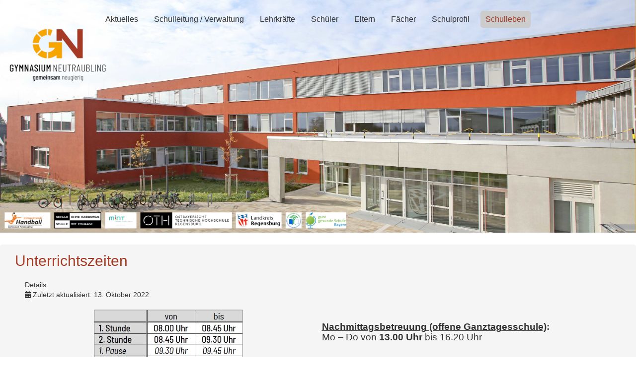

--- FILE ---
content_type: text/html; charset=utf-8
request_url: https://www.gymnasium-neutraubling.de/index.php/schulleben/unterrichtszeiten
body_size: 54755
content:

<!DOCTYPE html>
<html lang="de-de" dir="ltr" >
<head>
	<meta charset="utf-8">
	<meta name="author" content="admin_boh">
	<meta name="generator" content="Joomla! - Open Source Content Management">
	<title>Unterrichtszeiten</title>
	<link href="/templates/gn2022-haupteingang/favicon.ico" rel="icon" type="image/vnd.microsoft.icon">
<link href="/media/vendor/joomla-custom-elements/css/joomla-alert.min.css?0.4.1" rel="stylesheet">
	<link href="/media/plg_system_jcepro/site/css/content.min.css?86aa0286b6232c4a5b58f892ce080277" rel="stylesheet">
	<style>.scrollToTop {
			padding: 10px;
			margin: 20px;
			text-align: center; 
			font-weight: bold;
			text-decoration: none;
			position:fixed;
			bottom: 0;
			right: 0;
			opacity: 0;
			transition: opacity 0.2s ease;
			z-index: 100;
			display: flex;
			align-items: center;
			justify-content: center;
			flex-direction: column;
			width: 50px;
			height: 50px;
			color: inherit;
			font-size: inheritpx;
			font-family: inherit;
			background-color: none;
			background-image: url(/);
			background-position: center center ;
			background-repeat: no-repeat;
			border: 2px rgba(0,0,0,0.2) solid;
			border-radius: 50%;
			box-shadow: transparent 0 0 0px;
		}
		.scrollToTop:hover {
			text-decoration:none;
			color: ;
		}.scrollToTop-icon {
				display: inline-block;
				vertical-align: middle;
				background-image: url(/plugins/system/scrolltock/images/arrow-4.svg);
				background-position: center center ;
				background-repeat: no-repeat;
				background-size: 20px 20px;
				width: 100%;
				height: 100%;
				margin: 0px;
				border: 
				border-radius: 0px;
			}
			.scrollToTop-text {
				vertical-align: middle;
				display: block;
			}.scrolltotop-show { opacity: 1; }</style>
<script src="/media/vendor/jquery/js/jquery.min.js?3.7.1"></script>
	<script src="/media/legacy/js/jquery-noconflict.min.js?504da4"></script>
	<script src="/media/mod_menu/js/menu.min.js?003deb" type="module"></script>
	<script type="application/json" class="joomla-script-options new">{"joomla.jtext":{"ERROR":"Fehler","MESSAGE":"Nachricht","NOTICE":"Hinweis","WARNING":"Warnung","JCLOSE":"Schließen","JOK":"OK","JOPEN":"Öffnen"},"system.paths":{"root":"","rootFull":"https:\/\/www.gymnasium-neutraubling.de\/","base":"","baseFull":"https:\/\/www.gymnasium-neutraubling.de\/"},"csrf.token":"68c389333dcb03bd319aad448292104e"}</script>
	<script src="/media/system/js/core.min.js?a3d8f8"></script>
	<script src="/media/vendor/bootstrap/js/collapse.min.js?5.3.8" type="module"></script>
	<script src="/media/system/js/messages.min.js?9a4811" type="module"></script>
	<script type="application/ld+json">{"@context":"https://schema.org","@graph":[{"@type":"Organization","@id":"https://www.gymnasium-neutraubling.de/#/schema/Organization/base","name":"Gymnasium Neutraubling","url":"https://www.gymnasium-neutraubling.de/"},{"@type":"WebSite","@id":"https://www.gymnasium-neutraubling.de/#/schema/WebSite/base","url":"https://www.gymnasium-neutraubling.de/","name":"Gymnasium Neutraubling","publisher":{"@id":"https://www.gymnasium-neutraubling.de/#/schema/Organization/base"}},{"@type":"WebPage","@id":"https://www.gymnasium-neutraubling.de/#/schema/WebPage/base","url":"https://www.gymnasium-neutraubling.de/index.php/schulleben/unterrichtszeiten","name":"Unterrichtszeiten","isPartOf":{"@id":"https://www.gymnasium-neutraubling.de/#/schema/WebSite/base"},"about":{"@id":"https://www.gymnasium-neutraubling.de/#/schema/Organization/base"},"inLanguage":"de-DE"},{"@type":"Article","@id":"https://www.gymnasium-neutraubling.de/#/schema/com_content/article/5","name":"Unterrichtszeiten","headline":"Unterrichtszeiten","inLanguage":"de-DE","dateModified":"2022-10-13T00:00:00+00:00","isPartOf":{"@id":"https://www.gymnasium-neutraubling.de/#/schema/WebPage/base"}}]}</script>
	<script>
	var Scrolltock = function(container) {
				if (! container) container = jQuery(document);
				jQuery('a.scrollTo', container).click( function(event) {
					var pageurl = window.location.href.split('#');
					var linkurl = jQuery(this).attr('href').split('#');

					if ( jQuery(this).attr('href').indexOf('#') != 0
						&& ( ( jQuery(this).attr('href').indexOf('http') == 0 && pageurl[0] != linkurl[0] )
						|| jQuery(this).attr('href').indexOf('http') != 0 && pageurl[0] != 'https://www.gymnasium-neutraubling.de/' + linkurl[0].replace('/', '') )
						) {
						// here action is the natural redirection of the link to the page
					} else {
						event.preventDefault();
						jQuery(this).scrolltock();
						setTimeout(function(){ jQuery(this).scrolltock(); }, 1000); // add timer to fix issue with page load
					}
				});
			}
			jQuery(document).ready(function($){$(document.body).append('<a href="#" class="scrollToTop" role="button" aria-label="Go To Top"><span class="scrollToTop-icon"></span><span class="scrollToTop-text">Go To Top</span></a>');
					//Check to see if the window is top if not then display button
					$(window).scroll(function(){
						if ($(this).scrollTop() > 100) {
							$('.scrollToTop').addClass('scrolltotop-show');
						} else {
							$('.scrollToTop').removeClass('scrolltotop-show');
						}
					});

					//Click event to scroll to top
					$('.scrollToTop').click(function(){
						$('html, body').animate({scrollTop : 0},1000);
						return false;
					});
				Scrolltock();

				$.fn.scrolltock = function() {
					var link = $(this);
					var page = jQuery(this).attr('href');
					if (page === undefined) return;
					var pattern = /#(.*)/;
					var targetEl = page.match(pattern);
					if (! targetEl.length) return;
					if (! jQuery(targetEl[0]).length) return;

					// close the menu hamburger
					if (link.parents('ul.nav,ul.menu,ul.maximenuck').length) {
						var menu = $(link.parents('ul.nav,ul.menu,ul.maximenuck')[0]);
						if (menu.parent().find('> .mobileckhambuger_toggler').length && menu.parent().find('> .mobileckhambuger_toggler').attr('checked') == 'checked') {
							menu.animate({'opacity' : '0'}, function() { menu.parent().find('> .mobileckhambuger_toggler').attr('checked', false); menu.css('opacity', '1'); });
						}
					}

					var speed = link.attr('data-speed') ? link.attr('data-speed') : 1000;
					var isMobile = ($(window).width() <= 0);
					if (isMobile) {
						var offsety = link.attr('data-mobile-offset') ? parseInt(link.attr('data-mobile-offset')) : 0;
					} else {
						var offsety = link.attr('data-offset') ? parseInt(link.attr('data-offset')) : 0;
					}
					jQuery('html, body').animate( { scrollTop: jQuery(targetEl[0]).offset().top + offsety }, speed, scrolltock_setActiveItem() );
					return false;
				}
				// Cache selectors
				var lastId,
				baseItems = jQuery('a.scrollTo');
				// Anchors corresponding to menu items
				scrollItems = baseItems.map(function(){
					// if (! jQuery(jQuery(this).attr('href')).length) return;
					var pattern = /#(.*)/;
					// for debugging, in case of
					if (jQuery(this).attr('href') === undefined) {
						console.log('Scroll To CK Error : no href attribute found on the link');
						console.log(this);
						return;
					}
					var targetEl = jQuery(this).attr('href').match(pattern);

						if (targetEl == null ) return;
						if (! targetEl[0]) return;
						if (! jQuery(targetEl[0]).length) return;
						var item = jQuery(targetEl[0]);
					if (item.length) { return item; }
				});
				// Bind to scroll
				jQuery(window).scroll(function(){
					scrolltock_setActiveItem();
				});
				
				function scrolltock_setActiveItem() {
					var isMobile = ($(window).width() <= 0);
					if (isMobile) {
						var offsety = 0;
					} else {
						var offsety = 0;
					}
					// Get container scroll position
					var fromTop = jQuery(this).scrollTop()- (offsety) + 2;

					// Get id of current scroll item
					var cur = scrollItems.map(function(){
						if (jQuery(this).offset().top < fromTop)
							return this;
					});
					if (cur.length) {
						// Get the id of the current element
						cur = cur[cur.length-1];
						var id = cur && cur.length ? cur[0].id : '';
						var targetParent = baseItems.end().filter('[href$="#'+id+'"]').parent();

						if (lastId !== id || !targetParent.hasClass('active')) {
						   lastId = id;
						   // Set/remove active class
							baseItems.parent().parent().find('.active').removeClass('active');
							baseItems
							 .parent().removeClass('active')
							 .end().filter(function(index) {
								// check if the url is a hash, or if it's a full url that may link to another page
								if (this.href.substring(0,1) === '#') {
									return this.href === '#' + id; 
								}
								// if not a simple hash, check that the url from the link is the same as the current page
								return this.href ==  COOKIESCK_PAGEURL; 
								})
							 .parent().addClass('active');
						}
					} else {
						baseItems.parent().parent().find('.active').removeClass('active');
						baseItems.parent().removeClass('active');
					}                  
				}
				function scrolltock_mobilemenuck_compat(mobilemenu) {
					baseItems = jQuery.merge(baseItems, jQuery('a.scrollTo', mobilemenu));
				}
				window.scrolltock_mobilemenuck_compat = scrolltock_mobilemenuck_compat;
			}); // end of dom ready

			var COOKIESCK_PAGEURL = window.location.href;
			window.addEventListener("load", function(event) {

				var pageurl, pattern, targetPage;
				pageurl = window.location.href;
				pattern = /#(.*)/;
				targetPage = pageurl.match(pattern);

				var scrolltock_animate = function() {
					jQuery('html, body').animate( { scrollTop: jQuery(targetPage[0]).offset().top + 0 }, 1000 );
				}
				if (targetPage && jQuery(targetPage[0]).length) {
					scrolltock_removeHashFromUrl();
					scrolltock_animate();
					setTimeout(function(){ scrolltock_animate(); }, 1000);
				}
			});

			function scrolltock_removeHashFromUrl() {
				var uri = window.location.toString();
	  
				if (uri.indexOf("#") > 0) {
					var clean_uri = uri.substring(0,
									uri.indexOf("#"));
	  
					window.history.replaceState({},
							document.title, clean_uri);
				}
			}
			</script>

		<meta name="viewport" content="width=device-width, initial-scale=1.0" />
						<link rel="stylesheet" href="/templates/gn2022-haupteingang/css/template.css?ver=198697" type="text/css" />
	
	<link rel="stylesheet" href="/media/system/css/joomla-fontawesome.min.css" type="text/css" />
	<link rel="stylesheet" href="/templates/gn2022-haupteingang/css/mobile.css?ver=198697" type="text/css" />

<!--[if lte IE 7]>
<style type="text/css">
#block2 ul.menu > li,#block5 ul.menu > li,#block1 ul.menu > li {
	display: inline !important;
	zoom: 1;
}
</style>
<![endif]-->

	<!--[if lt IE 9]>
		<script src="/media/jui/js/html5.js"></script>
	<![endif]--></head>
<body class="com_content -body view-article no-layout no-task  itemid-185 pageid-5 ltr ">
<div id="wrapper" class="tck-wrapper">
	<div class="inner  tck-container">

		<nav id="block2">
		<div class="inner " data-position="position-0">
			<div class="position-0  tck-module" aria-label="Hauptmenü">
		<div class="tck-module-text">
		
<nav class="navbar navbar-expand-md" aria-label="Hauptmenü">
    <button class="navbar-toggler navbar-toggler-right" type="button" data-bs-toggle="collapse" data-bs-target="#navbar111" aria-controls="navbar111" aria-expanded="false" aria-label="Navigation umschalten">
        <span class="icon-menu" aria-hidden="true"></span>
    </button>
    <div class="collapse navbar-collapse" id="navbar111">
        <ul class="mod-menu mod-list nav ">
<li class="nav-item item-138 default"><a href="/index.php" >Aktuelles</a></li><li class="nav-item item-157"><a href="/index.php/schulleitung-verwaltung" >Schulleitung / Verwaltung</a></li><li class="nav-item item-166 divider deeper parent"><span class="mod-menu__separator separator ">Lehrkräfte</span>
<ul class="mod-menu__sub list-unstyled small"><li class="nav-item item-239"><a href="/index.php/lehrkraefte/kollegium" >Kollegium</a></li><li class="nav-item item-167"><a href="/index.php/lehrkraefte/liste-der-lehrkraefte" >Liste der Lehrkräfte</a></li><li class="nav-item item-168 divider deeper parent"><span class="mod-menu__separator separator ">Studienseminare</span>
<ul class="mod-menu__sub list-unstyled small"><li class="nav-item item-352"><a href="/pdf/schulleitung_lehrer_verwaltung/Studienseminar_23_25.pdf" target="_blank" rel="noopener noreferrer">Studienseminar 2023/2025</a></li><li class="nav-item item-170"><a href="/pdf/schulleitung_lehrer_verwaltung/Studienseminar_24_26.pdf" target="_blank" rel="noopener noreferrer">Studienseminar 2024/2026</a></li></ul></li></ul></li><li class="nav-item item-171 divider deeper parent"><span class="mod-menu__separator separator ">Schüler</span>
<ul class="mod-menu__sub list-unstyled small"><li class="nav-item item-220"><a href="/index.php/schueler/schuelersprecher" >Aktuelle Schülersprecher</a></li><li class="nav-item item-223"><a href="/index.php/schueler/smv" >SMV</a></li><li class="nav-item item-213 divider deeper parent"><span class="mod-menu__separator separator ">Unter-/Mittelstufe</span>
<ul class="mod-menu__sub list-unstyled small"><li class="nav-item item-216"><a href="/index.php/schueler/unter-mittelstufe/unter-und-mittelstufenbetreuung" >Unter- und Mittelstufenbetreuung</a></li><li class="nav-item item-214 divider deeper parent"><span class="mod-menu__separator separator ">Tutoren</span>
<ul class="mod-menu__sub list-unstyled small"><li class="nav-item item-215"><a href="/index.php/schueler/unter-mittelstufe/tutoren/tutorinnen-und-tutoren-der-5-klassen-im-aktuellen-schuljahr" >Tutorinnen und Tutoren der 5. Klassen im aktuellen Schuljahr</a></li><li class="nav-item item-242"><a href="/index.php/schueler/unter-mittelstufe/tutoren/erster-schultag" >erster Schultag</a></li><li class="nav-item item-282"><a href="/index.php/schueler/unter-mittelstufe/tutoren/spielenachmittag" >Spielenachmittag</a></li><li class="nav-item item-349"><a href="/index.php/schueler/unter-mittelstufe/tutoren/tutorenschulung" >Tutorenschulung</a></li></ul></li><li class="nav-item item-244 divider deeper parent"><span class="mod-menu__separator separator ">Nachhilfe durch Lerntutoren</span>
<ul class="mod-menu__sub list-unstyled small"><li class="nav-item item-246"><a href="/index.php/schueler/unter-mittelstufe/nachhilfe-durch-lerntutoren/informationen-fuer-schueler-eltern" >Informationen für Schüler/Eltern</a></li><li class="nav-item item-245"><a href="/index.php/schueler/unter-mittelstufe/nachhilfe-durch-lerntutoren/informationen-fuer-lerntutoren" >Informationen für Lerntutoren</a></li></ul></li><li class="nav-item item-235"><a href="/index.php/schueler/unter-mittelstufe/kennenlerntage-der-5-klassen" >Kennenlerntage der 5. Klassen</a></li><li class="nav-item item-252"><a href="/index.php/schueler/unter-mittelstufe/seminartage-der-8-klassen" >Seminartage der 8. Klassen</a></li><li class="nav-item item-247"><a href="/index.php/schueler/unter-mittelstufe/individuelle-lernzeitverkuerzung-ilv" >Individuelle Lernzeitverkürzung (ILV) </a></li><li class="nav-item item-248 divider"><span class="mod-menu__separator separator ">Individuelle Lernförderung (ILF) </span>
</li><li class="nav-item item-241"><a href="/index.php/schueler/unter-mittelstufe/qualifizierender-abschluss-der-mittelschule" >Qualifizierender Abschluss der Mittelschule</a></li><li class="nav-item item-240"><a href="/index.php/schueler/unter-mittelstufe/besondere-pruefung" >Besondere Prüfung</a></li><li class="nav-item item-249"><a href="/index.php/schueler/unter-mittelstufe/klassensprecherseminar" >Klassensprecherseminar</a></li></ul></li><li class="nav-item item-217"><a href="/index.php/schueler/verbindungslehrer-innen" >Verbindungslehrkräfte</a></li><li class="nav-item item-347"><a href="/index.php/schueler/streitschlichter" >Streitschlichter</a></li><li class="nav-item item-227"><a href="/index.php/schueler/grundwissen" >Grundwissen</a></li><li class="nav-item item-340"><a href="/index.php/schueler/lerncoaching" >Lerncoaching</a></li><li class="nav-item item-356 divider deeper parent"><span class="mod-menu__separator separator ">Berufliche Orientierung</span>
<ul class="mod-menu__sub list-unstyled small"><li class="nav-item item-357"><a href="https://www.arbeitsagentur.de/vor-ort/regensburg/gymnasium-neutraubling" target="_blank" rel="noopener noreferrer">Bundesagentur für Arbeit - Gymnasium Neutraubling</a></li><li class="nav-item item-324"><a href="/index.php/schueler/berufliche-orientierung/portal-oabat" >Portal Oabat</a></li></ul></li><li class="nav-item item-218"><a href="/pdf/schueler/2025_Plakat_Hilfsangebote_bei_Problemen_Schule.pdf" target="_blank" rel="noopener noreferrer">Hilfsangebote bei Problemen</a></li><li class="nav-item item-219"><a href="/index.php/schueler/bibliotheken" >Bibliotheken</a></li><li class="nav-item item-211"><a href="/index.php/schueler/schliessfaecher" >Schließfächer</a></li><li class="nav-item item-362 divider deeper parent"><span class="mod-menu__separator separator ">Digitale Schule der Zukunft</span>
<ul class="mod-menu__sub list-unstyled small"><li class="nav-item item-363"><a href="/pdf/schueler/Digitale_Schule_der_Zukunft/Nutzungsordnung_digitale_Endgeraete_2025.pdf" target="_blank" rel="noopener noreferrer">Nutzungsordnung digitale Endgeräte</a></li><li class="nav-item item-212"><a href="/index.php/schueler/digitale-schule-der-zukunft/office-365-fuer-schueler" >Office 365 für Schüler</a></li></ul></li><li class="nav-item item-210"><a href="https://www.polizeifuerdich.de/" target="_blank" rel="noopener noreferrer">polizei für dich</a></li></ul></li><li class="nav-item item-172 divider deeper parent"><span class="mod-menu__separator separator ">Eltern</span>
<ul class="mod-menu__sub list-unstyled small"><li class="nav-item item-237"><a href="https://neutragym.eltern-portal.org/" target="_blank" rel="noopener noreferrer">Elternportal</a></li><li class="nav-item item-202"><a href="/index.php/eltern/elternbriefe" >Elternbriefe</a></li><li class="nav-item item-203"><a href="/index.php/eltern/elternabende" >Elternabende</a></li><li class="nav-item item-250"><a href="/index.php/eltern/formulare" >Formulare</a></li><li class="nav-item item-201"><a href="/pdf/eltern/1_Leitfaden_fuer_Eltern_2024_kua-ans_prb_SJ25_26.pdf" target="_blank" rel="noopener noreferrer">Leitfaden</a></li><li class="nav-item item-288 divider deeper parent"><span class="mod-menu__separator separator ">Übertritt</span>
<ul class="mod-menu__sub list-unstyled small"><li class="nav-item item-301"><a href="/index.php/eltern/uebertritt/uebertritt-ans-gn" >Übertritt ans GN</a></li><li class="nav-item item-289"><a href="https://www.km.bayern.de/ministerium/schule-und-ausbildung/schularten/uebertritt-schulartwechsel.html" target="_blank" rel="noopener noreferrer">Übertritt an andere Schulen (KM)</a></li></ul></li><li class="nav-item item-350"><a href="/index.php/eltern/schulpsychologischer-dienst" >Schulpsychologischer Dienst</a></li><li class="nav-item item-290"><a href="/index.php/eltern/schulberatung" >Schulberatung</a></li><li class="nav-item item-364"><a href="/index.php/eltern/tipps-zur-mediennutzung" >Tipps zur Mediennutzung</a></li><li class="nav-item item-236"><a href="/index.php/eltern/suchtpraevention" >Suchtprävention</a></li><li class="nav-item item-200"><a href="/pdf/eltern/Depressionen_Hilfe.pdf" target="_blank" rel="noopener noreferrer">Hilfe bei Depression</a></li><li class="nav-item item-194 divider deeper parent"><span class="mod-menu__separator separator ">Elternbeirat</span>
<ul class="mod-menu__sub list-unstyled small"><li class="nav-item item-195"><a href="/pdf/eltern/elternbeirat/251130_Elternbeiraete.pdf" target="_blank" rel="noopener noreferrer">Elternbeiräte</a></li><li class="nav-item item-197"><a href="/index.php/eltern/elternbeirat/informationen-des-elternbeirats" >Informationen des Elternbeirats</a></li><li class="nav-item item-198"><a href="/index.php/eltern/elternbeirat/kontakt-zum-elternbeirat" >Kontakt zum Elternbeirat</a></li></ul></li></ul></li><li class="nav-item item-226 divider deeper parent"><span class="mod-menu__separator separator ">Fächer</span>
<ul class="mod-menu__sub list-unstyled small"><li class="nav-item item-271 divider deeper parent"><span class="mod-menu__separator separator ">Astronomie</span>
<ul class="mod-menu__sub list-unstyled small"><li class="nav-item item-278"><a href="/index.php/faecher/astronomie/die-partielle-sonnenfinsternis-am-21-06-21" >Die partielle Sonnenfinsternis am 21.06.21</a></li><li class="nav-item item-281"><a href="/index.php/faecher/astronomie/partielle-sonnenfinsternis-2022" >Die partielle Sonnenfinsternis 25.10.22</a></li></ul></li><li class="nav-item item-353 deeper parent"><a href="/index.php/faecher/biologie" >Biologie</a><ul class="mod-menu__sub list-unstyled small"><li class="nav-item item-365"><a href="/index.php/faecher/biologie/p-seminar-schulgarten" >P-Seminar &quot;Schulgarten&quot;</a></li></ul></li><li class="nav-item item-359 divider deeper parent"><span class="mod-menu__separator separator ">Chemie</span>
<ul class="mod-menu__sub list-unstyled small"><li class="nav-item item-360"><a href="/index.php/faecher/chemie/das-fach-chemie-stellt-sich-vor" >Das Fach Chemie stellt sich vor</a></li><li class="nav-item item-361"><a href="/index.php/faecher/chemie/stundentafeln-in-den-unterschiedlichen-ausbildungsrichtungen" >Stundentafeln in den unterschiedlichen Ausbildungsrichtungen</a></li></ul></li><li class="nav-item item-264 divider deeper parent"><span class="mod-menu__separator separator ">Deutsch</span>
<ul class="mod-menu__sub list-unstyled small"><li class="nav-item item-265"><a href="/index.php/faecher/deutsch/lesefoerderung" >Leseförderung</a></li><li class="nav-item item-266"><a href="/index.php/faecher/deutsch/p-seminar-lesenacht" >P-Seminar Lesenacht</a></li></ul></li><li class="nav-item item-267 divider deeper parent"><span class="mod-menu__separator separator ">Englisch</span>
<ul class="mod-menu__sub list-unstyled small"><li class="nav-item item-268"><a href="/index.php/faecher/englisch/p-seminar-meets-grundschueler" >P-Seminar meets Grundschüler!!!</a></li></ul></li><li class="nav-item item-272 divider deeper parent"><span class="mod-menu__separator separator ">Französisch</span>
<ul class="mod-menu__sub list-unstyled small"><li class="nav-item item-291"><a href="/index.php/faecher/franzoesisch/unsere-lehrwerke-material" >unsere Lehrwerke - Material</a></li><li class="nav-item item-292"><a href="/pdf/faecher/franzoesisch/Info_DELF.pdf" target="_blank" rel="noopener noreferrer">DELF - Prüfung</a></li></ul></li><li class="nav-item item-273 divider deeper parent"><span class="mod-menu__separator separator ">Geographie</span>
<ul class="mod-menu__sub list-unstyled small"><li class="nav-item item-366"><a href="/index.php/faecher/geographie/das-fach-geographie-stellt-sich-vor" >Das Fach Geographie stellt sich vor</a></li><li class="nav-item item-367"><a href="/index.php/faecher/geographie/geographie-in-der-oberstufe" >Geographie in der Oberstufe</a></li><li class="nav-item item-368"><a href="/index.php/faecher/geographie/exkursionen" >Exkursionen</a></li><li class="nav-item item-369"><a href="/index.php/faecher/geographie/diercke-wettbewerb" >Diercke Wettbewerb</a></li></ul></li><li class="nav-item item-299 divider deeper parent"><span class="mod-menu__separator separator ">Informatik</span>
<ul class="mod-menu__sub list-unstyled small"><li class="nav-item item-300"><a href="/index.php/faecher/informatik/programme-7-jgst" >Programme 7. Jgst.</a></li></ul></li><li class="nav-item item-269 divider deeper parent"><span class="mod-menu__separator separator ">Kunst</span>
<ul class="mod-menu__sub list-unstyled small"><li class="nav-item item-270"><a href="/index.php/faecher/kunst/p-seminar-rauminszenierung-2021" >P-Seminar: Rauminszenierung 2021</a></li></ul></li><li class="nav-item item-274 divider deeper parent"><span class="mod-menu__separator separator ">Latein</span>
<ul class="mod-menu__sub list-unstyled small"><li class="nav-item item-293"><a href="/index.php/faecher/latein/lehrbuecher" >Lehrbücher</a></li></ul></li><li class="nav-item item-275 divider deeper parent"><span class="mod-menu__separator separator ">Mathematik</span>
<ul class="mod-menu__sub list-unstyled small"><li class="nav-item item-294"><a href="/index.php/faecher/mathematik/ferienraetsel" >Ferienrätsel</a></li><li class="nav-item item-295"><a href="/index.php/faecher/mathematik/mathe-pluskurs" >Mathe-Pluskurs</a></li><li class="nav-item item-296"><a href="https://www.isb.bayern.de/fileadmin/user_upload/Gymnasium/Faecher/Mathematik/Hilfsmittel/formeldokument.pdf" target="_blank" rel="noopener noreferrer">Merkhilfe Mathematik</a></li></ul></li><li class="nav-item item-263"><a href="/index.php/faecher/musik" >Musik</a></li><li class="nav-item item-276 divider deeper parent"><span class="mod-menu__separator separator ">Physik</span>
<ul class="mod-menu__sub list-unstyled small"><li class="nav-item item-279"><a href="/index.php/faecher/physik/p-seminar-start-eines-stratosphaerenballons" >P-Seminar: Start eines Stratosphärenballons</a></li></ul></li><li class="nav-item item-277 divider deeper parent"><span class="mod-menu__separator separator ">Sport</span>
<ul class="mod-menu__sub list-unstyled small"><li class="nav-item item-297"><a href="/pdf/faecher/sport/3_kmbek_durchfuehrung_sportunterrichts_jahrgangsstufen_11_12-1.pdf" >Oberstufe</a></li><li class="nav-item item-298 divider"><span class="mod-menu__separator separator ">Jugend trainiert für Olympia</span>
</li></ul></li><li class="nav-item item-354 divider deeper parent"><span class="mod-menu__separator separator ">Wirtschaft und Recht</span>
<ul class="mod-menu__sub list-unstyled small"><li class="nav-item item-358"><a href="/index.php/faecher/wirtschaft-und-recht/aktuelle-beitraege-des-fachs-wirtschaft-und-recht" >Aktuelle Beiträge des Fachs Wirtschaft und Recht</a></li></ul></li></ul></li><li class="nav-item item-174 divider deeper parent"><span class="mod-menu__separator separator ">Schulprofil</span>
<ul class="mod-menu__sub list-unstyled small"><li class="nav-item item-256"><a href="/index.php/schulprofil/ueber-das-gn" >über das GN</a></li><li class="nav-item item-254"><a href="/index.php/schulprofil/ausbildungsrichtungen" >Ausbildungsrichtungen</a></li><li class="nav-item item-238"><a href="/pdf/schulprofil/251004_Konzept_Leistungserhebungen_GN_2025.pdf" target="_blank" rel="noopener noreferrer">Leistungserhebungskonzept</a></li><li class="nav-item item-257"><a href="/index.php/schulprofil/offene-ganztagesschule" >offene Ganztagesschule</a></li><li class="nav-item item-258"><a href="/index.php/schulprofil/schule-ohne-rassismus-schule-mit-courage" >Schule ohne Rassismus - Schule mit Courage</a></li><li class="nav-item item-259"><a href="/index.php/schulprofil/umweltschule-energie-umwelt-raetsel" >Umweltschule / Energie-Umwelt-Rätsel</a></li><li class="nav-item item-260 deeper parent"><a href="/index.php/schulprofil/mint" >MINT</a><ul class="mod-menu__sub list-unstyled small"><li class="nav-item item-261"><a href="/index.php/schulprofil/mint/forscherklasse" >Forscherklasse</a></li></ul></li><li class="nav-item item-346"><a href="/index.php/schulprofil/nistkaesten" >Nistkästen</a></li><li class="nav-item item-323"><a href="/index.php/schulprofil/schulpodcast" >Schulpodcast</a></li><li class="nav-item item-348"><a href="/index.php/schulprofil/zeitzeugenprojekt" >Zeitzeugenprojekt</a></li><li class="nav-item item-251"><a href="/index.php/schulprofil/sprachbegleitung" >Sprachbegleitung</a></li><li class="nav-item item-234"><a href="/index.php/schulprofil/licht-und-ton" >Licht und Ton</a></li><li class="nav-item item-262"><a href="/index.php/schulprofil/schueleraustausch-mit-frankreich" >Schüleraustausch mit Frankreich</a></li><li class="nav-item item-207"><a href="/index.php/schulprofil/stuetzpunktschule-handball" >Stützpunktschule Handball</a></li><li class="nav-item item-208"><a href="/pdf/schulprofil/Wahlunterrichtsangebot_24_25.pdf" >Wahlunterricht</a></li><li class="nav-item item-209"><a href="/pdf/schulprofil/Mediumcurriculum_GN.pdf" >Methodencurriculum</a></li><li class="nav-item item-206"><a href="/index.php/schulprofil/schulsanitaetsdienst" >Schulsanitätsdienst</a></li><li class="nav-item item-205"><a href="/index.php/schulprofil/global-goals" >Global Goals</a></li><li class="nav-item item-280"><a href="https://shop-primosport.de/gymnasium-neutraubling" target="_blank" rel="noopener noreferrer">Link zum Onlineshop</a></li><li class="nav-item item-204"><a href="/pdf/schulprofil/Die_Gymnasien_Regensburg_SJ_25-26_NEU.pdf" target="_blank" rel="noopener noreferrer">Vorstellung Regensburger Gymnasien aus Stadt und Land</a></li></ul></li><li class="nav-item item-173 active divider deeper parent"><span class="mod-menu__separator separator ">Schulleben</span>
<ul class="mod-menu__sub list-unstyled small"><li class="nav-item item-185 current active"><a href="/index.php/schulleben/unterrichtszeiten" aria-current="page">Unterrichtszeiten</a></li><li class="nav-item item-186 deeper parent"><a href="/index.php/schulleben/mittagessen" >Mittagessen</a><ul class="mod-menu__sub list-unstyled small"><li class="nav-item item-187"><a href="https://login.mensaservice.de/" target="_blank" rel="noopener noreferrer">Link zu MensaMax</a></li><li class="nav-item item-188"><a href="https://gymnasium-neutraubling.de/pdf/schulleben/Elternbrief_Mensabetrieb_102025.pdf" target="_blank" rel="noopener noreferrer">Infos: Mensa/Bestellsystem</a></li><li class="nav-item item-199"><a href="/pdf/schulleben/Anleitung_Abmeldung_2025.pdf" target="_blank" rel="noopener noreferrer">Anleitung zur Abmeldung</a></li></ul></li><li class="nav-item item-189"><a href="/pdf/schulleben/Haltestellenuebersicht.pdf" target="_blank" rel="noopener noreferrer">Haltestellenübersichtsplan</a></li><li class="nav-item item-190"><a href="/pdf/schulleben/250122_Hausordnung_12_ 24_fv.pdf" >Hausordnung</a></li><li class="nav-item item-191"><a href="/pdf/schulleben/Schulvereinbarung.pdf" >Schulvereinbarung</a></li><li class="nav-item item-192"><a href="/index.php/schulleben/klimaschutzverein" >Klimaschutzverein</a></li><li class="nav-item item-193"><a href="https://freunde-gn.de/" target="_blank" rel="noopener noreferrer">Verein der Freunde</a></li></ul></li></ul>
    </div>
</nav>
	</div>
</div>

		</div>
	</nav>
	
	<div id="block3" class="undefined">
	</div>

	
	
		<nav id="block5">
		<div class="inner " data-position="position-2">
			<label for="position-2-mobileck" class="mobileckhambuger_togglerlabel" style="display:none;">&#x2261;</label>
			<input id="position-2-mobileck" class="mobileckhambuger_toggler" type="checkbox" style="display:none;"/>
			<div class="position-2  tck-module" aria-label="Handymenü">
		<div class="tck-module-text">
		<ul class="mod-menu mod-list nav ">
<li class="nav-item item-138 default"><a href="/index.php" >Aktuelles</a></li><li class="nav-item item-157"><a href="/index.php/schulleitung-verwaltung" >Schulleitung / Verwaltung</a></li><li class="nav-item item-166 divider deeper parent"><span class="mod-menu__separator separator ">Lehrkräfte</span>
<ul class="mod-menu__sub list-unstyled small"><li class="nav-item item-239"><a href="/index.php/lehrkraefte/kollegium" >Kollegium</a></li><li class="nav-item item-167"><a href="/index.php/lehrkraefte/liste-der-lehrkraefte" >Liste der Lehrkräfte</a></li><li class="nav-item item-168 divider deeper parent"><span class="mod-menu__separator separator ">Studienseminare</span>
<ul class="mod-menu__sub list-unstyled small"><li class="nav-item item-352"><a href="/pdf/schulleitung_lehrer_verwaltung/Studienseminar_23_25.pdf" target="_blank" rel="noopener noreferrer">Studienseminar 2023/2025</a></li><li class="nav-item item-170"><a href="/pdf/schulleitung_lehrer_verwaltung/Studienseminar_24_26.pdf" target="_blank" rel="noopener noreferrer">Studienseminar 2024/2026</a></li></ul></li></ul></li><li class="nav-item item-171 divider deeper parent"><span class="mod-menu__separator separator ">Schüler</span>
<ul class="mod-menu__sub list-unstyled small"><li class="nav-item item-220"><a href="/index.php/schueler/schuelersprecher" >Aktuelle Schülersprecher</a></li><li class="nav-item item-223"><a href="/index.php/schueler/smv" >SMV</a></li><li class="nav-item item-213 divider deeper parent"><span class="mod-menu__separator separator ">Unter-/Mittelstufe</span>
<ul class="mod-menu__sub list-unstyled small"><li class="nav-item item-216"><a href="/index.php/schueler/unter-mittelstufe/unter-und-mittelstufenbetreuung" >Unter- und Mittelstufenbetreuung</a></li><li class="nav-item item-214 divider deeper parent"><span class="mod-menu__separator separator ">Tutoren</span>
<ul class="mod-menu__sub list-unstyled small"><li class="nav-item item-215"><a href="/index.php/schueler/unter-mittelstufe/tutoren/tutorinnen-und-tutoren-der-5-klassen-im-aktuellen-schuljahr" >Tutorinnen und Tutoren der 5. Klassen im aktuellen Schuljahr</a></li><li class="nav-item item-242"><a href="/index.php/schueler/unter-mittelstufe/tutoren/erster-schultag" >erster Schultag</a></li><li class="nav-item item-282"><a href="/index.php/schueler/unter-mittelstufe/tutoren/spielenachmittag" >Spielenachmittag</a></li><li class="nav-item item-349"><a href="/index.php/schueler/unter-mittelstufe/tutoren/tutorenschulung" >Tutorenschulung</a></li></ul></li><li class="nav-item item-244 divider deeper parent"><span class="mod-menu__separator separator ">Nachhilfe durch Lerntutoren</span>
<ul class="mod-menu__sub list-unstyled small"><li class="nav-item item-246"><a href="/index.php/schueler/unter-mittelstufe/nachhilfe-durch-lerntutoren/informationen-fuer-schueler-eltern" >Informationen für Schüler/Eltern</a></li><li class="nav-item item-245"><a href="/index.php/schueler/unter-mittelstufe/nachhilfe-durch-lerntutoren/informationen-fuer-lerntutoren" >Informationen für Lerntutoren</a></li></ul></li><li class="nav-item item-235"><a href="/index.php/schueler/unter-mittelstufe/kennenlerntage-der-5-klassen" >Kennenlerntage der 5. Klassen</a></li><li class="nav-item item-252"><a href="/index.php/schueler/unter-mittelstufe/seminartage-der-8-klassen" >Seminartage der 8. Klassen</a></li><li class="nav-item item-247"><a href="/index.php/schueler/unter-mittelstufe/individuelle-lernzeitverkuerzung-ilv" >Individuelle Lernzeitverkürzung (ILV) </a></li><li class="nav-item item-248 divider"><span class="mod-menu__separator separator ">Individuelle Lernförderung (ILF) </span>
</li><li class="nav-item item-241"><a href="/index.php/schueler/unter-mittelstufe/qualifizierender-abschluss-der-mittelschule" >Qualifizierender Abschluss der Mittelschule</a></li><li class="nav-item item-240"><a href="/index.php/schueler/unter-mittelstufe/besondere-pruefung" >Besondere Prüfung</a></li><li class="nav-item item-249"><a href="/index.php/schueler/unter-mittelstufe/klassensprecherseminar" >Klassensprecherseminar</a></li></ul></li><li class="nav-item item-217"><a href="/index.php/schueler/verbindungslehrer-innen" >Verbindungslehrkräfte</a></li><li class="nav-item item-347"><a href="/index.php/schueler/streitschlichter" >Streitschlichter</a></li><li class="nav-item item-227"><a href="/index.php/schueler/grundwissen" >Grundwissen</a></li><li class="nav-item item-340"><a href="/index.php/schueler/lerncoaching" >Lerncoaching</a></li><li class="nav-item item-356 divider deeper parent"><span class="mod-menu__separator separator ">Berufliche Orientierung</span>
<ul class="mod-menu__sub list-unstyled small"><li class="nav-item item-357"><a href="https://www.arbeitsagentur.de/vor-ort/regensburg/gymnasium-neutraubling" target="_blank" rel="noopener noreferrer">Bundesagentur für Arbeit - Gymnasium Neutraubling</a></li><li class="nav-item item-324"><a href="/index.php/schueler/berufliche-orientierung/portal-oabat" >Portal Oabat</a></li></ul></li><li class="nav-item item-218"><a href="/pdf/schueler/2025_Plakat_Hilfsangebote_bei_Problemen_Schule.pdf" target="_blank" rel="noopener noreferrer">Hilfsangebote bei Problemen</a></li><li class="nav-item item-219"><a href="/index.php/schueler/bibliotheken" >Bibliotheken</a></li><li class="nav-item item-211"><a href="/index.php/schueler/schliessfaecher" >Schließfächer</a></li><li class="nav-item item-362 divider deeper parent"><span class="mod-menu__separator separator ">Digitale Schule der Zukunft</span>
<ul class="mod-menu__sub list-unstyled small"><li class="nav-item item-363"><a href="/pdf/schueler/Digitale_Schule_der_Zukunft/Nutzungsordnung_digitale_Endgeraete_2025.pdf" target="_blank" rel="noopener noreferrer">Nutzungsordnung digitale Endgeräte</a></li><li class="nav-item item-212"><a href="/index.php/schueler/digitale-schule-der-zukunft/office-365-fuer-schueler" >Office 365 für Schüler</a></li></ul></li><li class="nav-item item-210"><a href="https://www.polizeifuerdich.de/" target="_blank" rel="noopener noreferrer">polizei für dich</a></li></ul></li><li class="nav-item item-172 divider deeper parent"><span class="mod-menu__separator separator ">Eltern</span>
<ul class="mod-menu__sub list-unstyled small"><li class="nav-item item-237"><a href="https://neutragym.eltern-portal.org/" target="_blank" rel="noopener noreferrer">Elternportal</a></li><li class="nav-item item-202"><a href="/index.php/eltern/elternbriefe" >Elternbriefe</a></li><li class="nav-item item-203"><a href="/index.php/eltern/elternabende" >Elternabende</a></li><li class="nav-item item-250"><a href="/index.php/eltern/formulare" >Formulare</a></li><li class="nav-item item-201"><a href="/pdf/eltern/1_Leitfaden_fuer_Eltern_2024_kua-ans_prb_SJ25_26.pdf" target="_blank" rel="noopener noreferrer">Leitfaden</a></li><li class="nav-item item-288 divider deeper parent"><span class="mod-menu__separator separator ">Übertritt</span>
<ul class="mod-menu__sub list-unstyled small"><li class="nav-item item-301"><a href="/index.php/eltern/uebertritt/uebertritt-ans-gn" >Übertritt ans GN</a></li><li class="nav-item item-289"><a href="https://www.km.bayern.de/ministerium/schule-und-ausbildung/schularten/uebertritt-schulartwechsel.html" target="_blank" rel="noopener noreferrer">Übertritt an andere Schulen (KM)</a></li></ul></li><li class="nav-item item-350"><a href="/index.php/eltern/schulpsychologischer-dienst" >Schulpsychologischer Dienst</a></li><li class="nav-item item-290"><a href="/index.php/eltern/schulberatung" >Schulberatung</a></li><li class="nav-item item-364"><a href="/index.php/eltern/tipps-zur-mediennutzung" >Tipps zur Mediennutzung</a></li><li class="nav-item item-236"><a href="/index.php/eltern/suchtpraevention" >Suchtprävention</a></li><li class="nav-item item-200"><a href="/pdf/eltern/Depressionen_Hilfe.pdf" target="_blank" rel="noopener noreferrer">Hilfe bei Depression</a></li><li class="nav-item item-194 divider deeper parent"><span class="mod-menu__separator separator ">Elternbeirat</span>
<ul class="mod-menu__sub list-unstyled small"><li class="nav-item item-195"><a href="/pdf/eltern/elternbeirat/251130_Elternbeiraete.pdf" target="_blank" rel="noopener noreferrer">Elternbeiräte</a></li><li class="nav-item item-197"><a href="/index.php/eltern/elternbeirat/informationen-des-elternbeirats" >Informationen des Elternbeirats</a></li><li class="nav-item item-198"><a href="/index.php/eltern/elternbeirat/kontakt-zum-elternbeirat" >Kontakt zum Elternbeirat</a></li></ul></li></ul></li><li class="nav-item item-226 divider deeper parent"><span class="mod-menu__separator separator ">Fächer</span>
<ul class="mod-menu__sub list-unstyled small"><li class="nav-item item-271 divider deeper parent"><span class="mod-menu__separator separator ">Astronomie</span>
<ul class="mod-menu__sub list-unstyled small"><li class="nav-item item-278"><a href="/index.php/faecher/astronomie/die-partielle-sonnenfinsternis-am-21-06-21" >Die partielle Sonnenfinsternis am 21.06.21</a></li><li class="nav-item item-281"><a href="/index.php/faecher/astronomie/partielle-sonnenfinsternis-2022" >Die partielle Sonnenfinsternis 25.10.22</a></li></ul></li><li class="nav-item item-353 deeper parent"><a href="/index.php/faecher/biologie" >Biologie</a><ul class="mod-menu__sub list-unstyled small"><li class="nav-item item-365"><a href="/index.php/faecher/biologie/p-seminar-schulgarten" >P-Seminar &quot;Schulgarten&quot;</a></li></ul></li><li class="nav-item item-359 divider deeper parent"><span class="mod-menu__separator separator ">Chemie</span>
<ul class="mod-menu__sub list-unstyled small"><li class="nav-item item-360"><a href="/index.php/faecher/chemie/das-fach-chemie-stellt-sich-vor" >Das Fach Chemie stellt sich vor</a></li><li class="nav-item item-361"><a href="/index.php/faecher/chemie/stundentafeln-in-den-unterschiedlichen-ausbildungsrichtungen" >Stundentafeln in den unterschiedlichen Ausbildungsrichtungen</a></li></ul></li><li class="nav-item item-264 divider deeper parent"><span class="mod-menu__separator separator ">Deutsch</span>
<ul class="mod-menu__sub list-unstyled small"><li class="nav-item item-265"><a href="/index.php/faecher/deutsch/lesefoerderung" >Leseförderung</a></li><li class="nav-item item-266"><a href="/index.php/faecher/deutsch/p-seminar-lesenacht" >P-Seminar Lesenacht</a></li></ul></li><li class="nav-item item-267 divider deeper parent"><span class="mod-menu__separator separator ">Englisch</span>
<ul class="mod-menu__sub list-unstyled small"><li class="nav-item item-268"><a href="/index.php/faecher/englisch/p-seminar-meets-grundschueler" >P-Seminar meets Grundschüler!!!</a></li></ul></li><li class="nav-item item-272 divider deeper parent"><span class="mod-menu__separator separator ">Französisch</span>
<ul class="mod-menu__sub list-unstyled small"><li class="nav-item item-291"><a href="/index.php/faecher/franzoesisch/unsere-lehrwerke-material" >unsere Lehrwerke - Material</a></li><li class="nav-item item-292"><a href="/pdf/faecher/franzoesisch/Info_DELF.pdf" target="_blank" rel="noopener noreferrer">DELF - Prüfung</a></li></ul></li><li class="nav-item item-273 divider deeper parent"><span class="mod-menu__separator separator ">Geographie</span>
<ul class="mod-menu__sub list-unstyled small"><li class="nav-item item-366"><a href="/index.php/faecher/geographie/das-fach-geographie-stellt-sich-vor" >Das Fach Geographie stellt sich vor</a></li><li class="nav-item item-367"><a href="/index.php/faecher/geographie/geographie-in-der-oberstufe" >Geographie in der Oberstufe</a></li><li class="nav-item item-368"><a href="/index.php/faecher/geographie/exkursionen" >Exkursionen</a></li><li class="nav-item item-369"><a href="/index.php/faecher/geographie/diercke-wettbewerb" >Diercke Wettbewerb</a></li></ul></li><li class="nav-item item-299 divider deeper parent"><span class="mod-menu__separator separator ">Informatik</span>
<ul class="mod-menu__sub list-unstyled small"><li class="nav-item item-300"><a href="/index.php/faecher/informatik/programme-7-jgst" >Programme 7. Jgst.</a></li></ul></li><li class="nav-item item-269 divider deeper parent"><span class="mod-menu__separator separator ">Kunst</span>
<ul class="mod-menu__sub list-unstyled small"><li class="nav-item item-270"><a href="/index.php/faecher/kunst/p-seminar-rauminszenierung-2021" >P-Seminar: Rauminszenierung 2021</a></li></ul></li><li class="nav-item item-274 divider deeper parent"><span class="mod-menu__separator separator ">Latein</span>
<ul class="mod-menu__sub list-unstyled small"><li class="nav-item item-293"><a href="/index.php/faecher/latein/lehrbuecher" >Lehrbücher</a></li></ul></li><li class="nav-item item-275 divider deeper parent"><span class="mod-menu__separator separator ">Mathematik</span>
<ul class="mod-menu__sub list-unstyled small"><li class="nav-item item-294"><a href="/index.php/faecher/mathematik/ferienraetsel" >Ferienrätsel</a></li><li class="nav-item item-295"><a href="/index.php/faecher/mathematik/mathe-pluskurs" >Mathe-Pluskurs</a></li><li class="nav-item item-296"><a href="https://www.isb.bayern.de/fileadmin/user_upload/Gymnasium/Faecher/Mathematik/Hilfsmittel/formeldokument.pdf" target="_blank" rel="noopener noreferrer">Merkhilfe Mathematik</a></li></ul></li><li class="nav-item item-263"><a href="/index.php/faecher/musik" >Musik</a></li><li class="nav-item item-276 divider deeper parent"><span class="mod-menu__separator separator ">Physik</span>
<ul class="mod-menu__sub list-unstyled small"><li class="nav-item item-279"><a href="/index.php/faecher/physik/p-seminar-start-eines-stratosphaerenballons" >P-Seminar: Start eines Stratosphärenballons</a></li></ul></li><li class="nav-item item-277 divider deeper parent"><span class="mod-menu__separator separator ">Sport</span>
<ul class="mod-menu__sub list-unstyled small"><li class="nav-item item-297"><a href="/pdf/faecher/sport/3_kmbek_durchfuehrung_sportunterrichts_jahrgangsstufen_11_12-1.pdf" >Oberstufe</a></li><li class="nav-item item-298 divider"><span class="mod-menu__separator separator ">Jugend trainiert für Olympia</span>
</li></ul></li><li class="nav-item item-354 divider deeper parent"><span class="mod-menu__separator separator ">Wirtschaft und Recht</span>
<ul class="mod-menu__sub list-unstyled small"><li class="nav-item item-358"><a href="/index.php/faecher/wirtschaft-und-recht/aktuelle-beitraege-des-fachs-wirtschaft-und-recht" >Aktuelle Beiträge des Fachs Wirtschaft und Recht</a></li></ul></li></ul></li><li class="nav-item item-174 divider deeper parent"><span class="mod-menu__separator separator ">Schulprofil</span>
<ul class="mod-menu__sub list-unstyled small"><li class="nav-item item-256"><a href="/index.php/schulprofil/ueber-das-gn" >über das GN</a></li><li class="nav-item item-254"><a href="/index.php/schulprofil/ausbildungsrichtungen" >Ausbildungsrichtungen</a></li><li class="nav-item item-238"><a href="/pdf/schulprofil/251004_Konzept_Leistungserhebungen_GN_2025.pdf" target="_blank" rel="noopener noreferrer">Leistungserhebungskonzept</a></li><li class="nav-item item-257"><a href="/index.php/schulprofil/offene-ganztagesschule" >offene Ganztagesschule</a></li><li class="nav-item item-258"><a href="/index.php/schulprofil/schule-ohne-rassismus-schule-mit-courage" >Schule ohne Rassismus - Schule mit Courage</a></li><li class="nav-item item-259"><a href="/index.php/schulprofil/umweltschule-energie-umwelt-raetsel" >Umweltschule / Energie-Umwelt-Rätsel</a></li><li class="nav-item item-260 deeper parent"><a href="/index.php/schulprofil/mint" >MINT</a><ul class="mod-menu__sub list-unstyled small"><li class="nav-item item-261"><a href="/index.php/schulprofil/mint/forscherklasse" >Forscherklasse</a></li></ul></li><li class="nav-item item-346"><a href="/index.php/schulprofil/nistkaesten" >Nistkästen</a></li><li class="nav-item item-323"><a href="/index.php/schulprofil/schulpodcast" >Schulpodcast</a></li><li class="nav-item item-348"><a href="/index.php/schulprofil/zeitzeugenprojekt" >Zeitzeugenprojekt</a></li><li class="nav-item item-251"><a href="/index.php/schulprofil/sprachbegleitung" >Sprachbegleitung</a></li><li class="nav-item item-234"><a href="/index.php/schulprofil/licht-und-ton" >Licht und Ton</a></li><li class="nav-item item-262"><a href="/index.php/schulprofil/schueleraustausch-mit-frankreich" >Schüleraustausch mit Frankreich</a></li><li class="nav-item item-207"><a href="/index.php/schulprofil/stuetzpunktschule-handball" >Stützpunktschule Handball</a></li><li class="nav-item item-208"><a href="/pdf/schulprofil/Wahlunterrichtsangebot_24_25.pdf" >Wahlunterricht</a></li><li class="nav-item item-209"><a href="/pdf/schulprofil/Mediumcurriculum_GN.pdf" >Methodencurriculum</a></li><li class="nav-item item-206"><a href="/index.php/schulprofil/schulsanitaetsdienst" >Schulsanitätsdienst</a></li><li class="nav-item item-205"><a href="/index.php/schulprofil/global-goals" >Global Goals</a></li><li class="nav-item item-280"><a href="https://shop-primosport.de/gymnasium-neutraubling" target="_blank" rel="noopener noreferrer">Link zum Onlineshop</a></li><li class="nav-item item-204"><a href="/pdf/schulprofil/Die_Gymnasien_Regensburg_SJ_25-26_NEU.pdf" target="_blank" rel="noopener noreferrer">Vorstellung Regensburger Gymnasien aus Stadt und Land</a></li></ul></li><li class="nav-item item-173 active divider deeper parent"><span class="mod-menu__separator separator ">Schulleben</span>
<ul class="mod-menu__sub list-unstyled small"><li class="nav-item item-185 current active"><a href="/index.php/schulleben/unterrichtszeiten" aria-current="page">Unterrichtszeiten</a></li><li class="nav-item item-186 deeper parent"><a href="/index.php/schulleben/mittagessen" >Mittagessen</a><ul class="mod-menu__sub list-unstyled small"><li class="nav-item item-187"><a href="https://login.mensaservice.de/" target="_blank" rel="noopener noreferrer">Link zu MensaMax</a></li><li class="nav-item item-188"><a href="https://gymnasium-neutraubling.de/pdf/schulleben/Elternbrief_Mensabetrieb_102025.pdf" target="_blank" rel="noopener noreferrer">Infos: Mensa/Bestellsystem</a></li><li class="nav-item item-199"><a href="/pdf/schulleben/Anleitung_Abmeldung_2025.pdf" target="_blank" rel="noopener noreferrer">Anleitung zur Abmeldung</a></li></ul></li><li class="nav-item item-189"><a href="/pdf/schulleben/Haltestellenuebersicht.pdf" target="_blank" rel="noopener noreferrer">Haltestellenübersichtsplan</a></li><li class="nav-item item-190"><a href="/pdf/schulleben/250122_Hausordnung_12_ 24_fv.pdf" >Hausordnung</a></li><li class="nav-item item-191"><a href="/pdf/schulleben/Schulvereinbarung.pdf" >Schulvereinbarung</a></li><li class="nav-item item-192"><a href="/index.php/schulleben/klimaschutzverein" >Klimaschutzverein</a></li><li class="nav-item item-193"><a href="https://freunde-gn.de/" target="_blank" rel="noopener noreferrer">Verein der Freunde</a></li></ul></li></ul>
	</div>
</div>

		</div>
	</nav>
	
	<div id="maincontent" class="maincontent noleft noright">
		<div class="inner clearfix">
						<div id="main" class="column main row-fluid">
				<div class="inner clearfix">
											<div id="system-message-container" aria-live="polite"></div>

											<div class="tck-article com-content-article item-page" itemscope itemtype="https://schema.org/Article">
	<meta itemprop="inLanguage" content="de-DE">
	
		
		<div class="page-header">
		<h2 itemprop="headline" class="tck-article-title">
			Unterrichtszeiten		</h2>
							</div>
		
		
			<dl class="article-info text-muted tck-article-details">

	
		<dt class="article-info-term">
							Details					</dt>

		
		
		
		
		
	
			
								<dd class="modified tck-article-detail-modifydate">
									<span class="tck-article-detail-icon icon-calendar" aria-hidden="true"></span>
								<time datetime="2022-10-13T20:02:39+02:00" itemprop="dateModified">
					Zuletzt aktualisiert: 13. Oktober 2022				</time>
			</dd>		
			</dl>
	
	
		
								<div itemprop="articleBody" class="com-content-article__body tck-article-body">
		<div class="wf-columns wf-columns-stack-medium wf-columns-layout-auto" data-wf-columns="1">
<div class="wf-column">
<p><span style="font-size: 14pt;"><img src="/images/stories/schulleben/Unterrichtszeiten.jpg" alt="Unterrichtszeiten" width="300" height="434" style="display: block; margin: 5px auto;" /></span></p>
</div>
<div class="wf-column">
<p>&nbsp;</p>
<p><span style="font-size: 14pt; font-family: tahoma, arial, helvetica, sans-serif;"><strong><span style="text-decoration: underline;">Nachmittagsbetreuung (offene Ganztagesschule)</span>: <br /></strong>Mo – Do von <strong>13.00 Uhr</strong> bis 16.20 Uhr</span></p>
</div>
</div>	</div>

	
	
<nav class="pagenavigation" aria-label="Seitennavigation">
    <span class="pagination ms-0">
                <a class="btn btn-sm btn-secondary previous" href="/index.php/schueler/berufliche-orientierung/portal-oabat" rel="prev">
            <span class="visually-hidden">
                Vorheriger Beitrag: Portal Oabat            </span>
            <span class="icon-chevron-left" aria-hidden="true"></span> <span aria-hidden="true">Zurück</span>            </a>
            </span>
</nav>
							</div>


				</div>
			</div>
			<div class="clr"></div>
		</div>
	</div>

		<nav id="block1">
		<div class="inner " data-position="position-1">
			<div class="position-1  tck-module" aria-label="Menu">
		<div class="tck-module-text">
		
<nav class="navbar navbar-expand-md" aria-label="Menu">
    <button class="navbar-toggler navbar-toggler-right" type="button" data-bs-toggle="collapse" data-bs-target="#navbar112" aria-controls="navbar112" aria-expanded="false" aria-label="Navigation umschalten">
        <span class="icon-menu" aria-hidden="true"></span>
    </button>
    <div class="collapse navbar-collapse" id="navbar112">
        <ul class="mod-menu mod-list nav ">
<li class="nav-item item-156"><a href="/index.php/suche" >Suche</a></li><li class="nav-item item-158 divider deeper parent"><span class="mod-menu__separator separator ">Links</span>
<ul class="mod-menu__sub list-unstyled small"><li class="nav-item item-159"><a href="https://www.km.bayern.de/index.html" target="_blank" rel="noopener noreferrer">Ministerium für Unterricht und Kultus</a></li><li class="nav-item item-160"><a href="https://www.landkreis-regensburg.de/" target="_blank" rel="noopener noreferrer">Landratsamt Regensburg</a></li><li class="nav-item item-161"><a href="https://lev-gym-bayern.de/" target="_blank" rel="noopener noreferrer">Landes-Eltern-Vereinigung</a></li><li class="nav-item item-162"><a href="https://www.gesetze-bayern.de/Content/Document/BaySchO2016" target="_blank" rel="noopener noreferrer">BaySchO</a></li><li class="nav-item item-163"><a href="https://www.gesetze-bayern.de/Content/Document/BayEUG" target="_blank" rel="noopener noreferrer">BayEUG</a></li><li class="nav-item item-164"><a href="https://www.gesetze-bayern.de/Content/Document/BayGSO" target="_blank" rel="noopener noreferrer">GSO</a></li><li class="nav-item item-165"><a href="https://www.landkreis-regensburg.de/unser-landkreis/aktuelles/tipps-der-polizei/" target="_blank" rel="noopener noreferrer">Tipps der Polizei</a></li></ul></li><li class="nav-item item-140"><a href="/index.php/kontakt" >Kontakt</a></li><li class="nav-item item-139"><a href="/index.php/impressum" >Impressum</a></li><li class="nav-item item-155"><a href="/index.php/datenschutz" >Datenschutz</a></li></ul>
    </div>
</nav>
	</div>
</div>

		</div>
	</nav>
	
	<div id="custom1" class="undefined">
		<div class="inner">
             Copyright © 2022 - Gymnasium Neutraubling</div>
	</div>

	</div>
</div>


</body>
</html>
